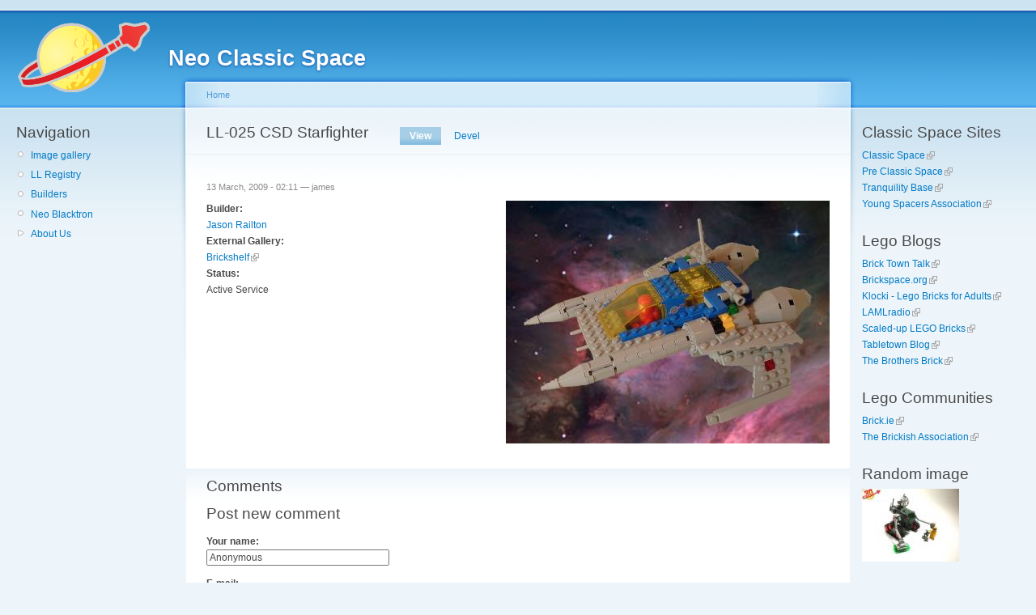

--- FILE ---
content_type: text/html; charset=utf-8
request_url: https://www.neoclassicspace.com/registry/ll-025-csd-starfighter
body_size: 19066
content:
<!DOCTYPE html PUBLIC "-//W3C//DTD XHTML 1.0 Strict//EN"
  "http://www.w3.org/TR/xhtml1/DTD/xhtml1-strict.dtd">
<html xmlns="http://www.w3.org/1999/xhtml" xml:lang="en" lang="en" dir="ltr">
  <head>
<meta http-equiv="Content-Type" content="text/html; charset=utf-8" />
    <meta http-equiv="Content-Type" content="text/html; charset=utf-8" />
<link rel="shortcut icon" href="/sites/neoclassicspace/files/garland_favicon.ico" type="image/x-icon" />
<link rel="canonical" href="https://www.neoclassicspace.com/registry/ll-025-csd-starfighter" />
<meta name="revisit-after" content="1 day" />
    <title>LL-025 CSD Starfighter | Neo Classic Space</title>
    <link type="text/css" rel="stylesheet" media="all" href="/sites/neoclassicspace/files/css/css_41e1dcdb1ac42672e8fb1920078fda6c.css" />
<link type="text/css" rel="stylesheet" media="print" href="/sites/neoclassicspace/files/css/css_2079b4dac0c1ac324be6a62b78245267.css" />
    <script type="text/javascript" src="/sites/neoclassicspace/files/js/js_1820434d835b91a275612eda34a244e4.js"></script>
<script type="text/javascript" src="/sites/all/libraries/tinymce/jscripts/tiny_mce/tiny_mce.js?0"></script>
<script type="text/javascript">
<!--//--><![CDATA[//><!--
jQuery.extend(Drupal.settings, { "basePath": "/", "lightbox2": { "rtl": 0, "file_path": "/(\\w\\w/)sites/neoclassicspace/files", "default_image": "/sites/all/modules/lightbox2/images/brokenimage.jpg", "border_size": 10, "font_color": "000", "box_color": "fff", "top_position": "", "overlay_opacity": "0.8", "overlay_color": "000", "disable_close_click": true, "resize_sequence": 0, "resize_speed": 400, "fade_in_speed": 400, "slide_down_speed": 600, "use_alt_layout": false, "disable_resize": false, "disable_zoom": false, "force_show_nav": false, "show_caption": true, "loop_items": false, "node_link_text": "View Image Details", "node_link_target": false, "image_count": "Image !current of !total", "video_count": "Video !current of !total", "page_count": "Page !current of !total", "lite_press_x_close": "press \x3ca href=\"#\" onclick=\"hideLightbox(); return FALSE;\"\x3e\x3ckbd\x3ex\x3c/kbd\x3e\x3c/a\x3e to close", "download_link_text": "", "enable_login": false, "enable_contact": false, "keys_close": "c x 27", "keys_previous": "p 37", "keys_next": "n 39", "keys_zoom": "z", "keys_play_pause": "32", "display_image_size": "original", "image_node_sizes": "()", "trigger_lightbox_classes": "", "trigger_lightbox_group_classes": "", "trigger_slideshow_classes": "", "trigger_lightframe_classes": "", "trigger_lightframe_group_classes": "", "custom_class_handler": 0, "custom_trigger_classes": "", "disable_for_gallery_lists": true, "disable_for_acidfree_gallery_lists": true, "enable_acidfree_videos": true, "slideshow_interval": 5000, "slideshow_automatic_start": true, "slideshow_automatic_exit": true, "show_play_pause": true, "pause_on_next_click": false, "pause_on_previous_click": true, "loop_slides": false, "iframe_width": 600, "iframe_height": 400, "iframe_border": 1, "enable_video": false }, "extlink": { "extTarget": "_blank", "extClass": "ext", "extSubdomains": 1, "extExclude": "", "extInclude": "", "extCssExclude": "", "extCssExplicit": "", "extAlert": 0, "extAlertText": "This link will take you to an external web site. We are not responsible for their content.", "mailtoClass": "mailto" }, "thickbox": { "close": "Close", "next": "Next \x3e", "prev": "\x3c Prev", "esc_key": "or Esc Key", "next_close": "Next / Close on last", "image_count": "Image !current of !total" }, "wysiwyg": { "configs": { "markitup": { "global": { "editorBasePath": "/sites/all/libraries/markitup", "execMode": "" }, "format1": { "root": "/sites/all/libraries/markitup/markitup/", "nameSpace": "simple", "markupSet": [  ] } }, "tinymce": { "global": { "editorBasePath": "/sites/all/libraries/tinymce/jscripts/tiny_mce", "execMode": "" }, "format4": { "button_tile_map": true, "document_base_url": "/", "mode": "none", "plugins": "advimage,emotions,paste,-break", "theme": "advanced", "width": "100%", "strict_loading_mode": true, "convert_urls": false, "entities": "160,nbsp,173,shy,8194,ensp,8195,emsp,8201,thinsp,8204,zwnj,8205,zwj,8206,lrm,8207,rlm", "apply_source_formatting": 1, "convert_fonts_to_spans": 1, "language": "en", "paste_auto_cleanup_on_paste": 0, "preformatted": 1, "remove_linebreaks": 1, "verify_html": true, "content_css": "/sites/all/themes/garland/style.css,/sites/all/libraries/markitup/markitup/skins/simple/style.css", "extended_valid_elements": "img[src|alt|title|align|width|height|usemap|hspace|vspace|border|style|class|onmouseover|onmouseout|id|name],font[face|size|color|style],span[class|align|style]", "theme_advanced_resize_horizontal": false, "theme_advanced_resizing_use_cookie": false, "theme_advanced_path_location": "bottom", "theme_advanced_resizing": 1, "theme_advanced_toolbar_location": "bottom", "theme_advanced_toolbar_align": "center", "theme_advanced_blockformats": "p,address,pre,h1,h2,h3,h4,h5,h6", "theme_advanced_buttons1": "bold,italic,underline,strikethrough,justifyleft,justifycenter,justifyright,justifyfull,bullist,numlist,outdent,indent,undo,redo,link,unlink,anchor,image,cleanup,forecolor,backcolor,sup,sub,blockquote,code,hr,cut,copy,paste,visualaid,removeformat,charmap,help,emotions,formatselect,pastetext,pasteword,break", "theme_advanced_buttons2": "", "theme_advanced_buttons3": "" } } }, "plugins": { "drupal": { "break": { "path": "/sites/all/modules/wysiwyg/plugins/break" } }, "format4": { "drupal": { "break": { "title": "Teaser break", "icon": "/sites/all/modules/wysiwyg/plugins/break/images/break.gif", "iconTitle": "Separate the teaser and body of this content", "css": "/sites/all/modules/wysiwyg/plugins/break/break.css" } } } }, "disable": "Disable rich-text", "enable": "Enable rich-text" }, "googleanalytics": { "trackOutbound": 1, "trackMailto": 1, "trackDownload": 1, "trackDownloadExtensions": "7z|aac|arc|arj|asf|asx|avi|bin|csv|doc(x|m)?|dot(x|m)?|exe|flv|gif|gz|gzip|hqx|jar|jpe?g|js|mp(2|3|4|e?g)|mov(ie)?|msi|msp|pdf|phps|png|ppt(x|m)?|pot(x|m)?|pps(x|m)?|ppam|sld(x|m)?|thmx|qtm?|ra(m|r)?|sea|sit|tar|tgz|torrent|txt|wav|wma|wmv|wpd|xls(x|m|b)?|xlt(x|m)|xlam|xml|z|zip" } });
//--><!]]>
</script>
<script type="text/javascript">
<!--//--><![CDATA[//><!--
(function(i,s,o,g,r,a,m){i["GoogleAnalyticsObject"]=r;i[r]=i[r]||function(){(i[r].q=i[r].q||[]).push(arguments)},i[r].l=1*new Date();a=s.createElement(o),m=s.getElementsByTagName(o)[0];a.async=1;a.src=g;m.parentNode.insertBefore(a,m)})(window,document,"script","//www.google-analytics.com/analytics.js","ga");ga("create", "UA-7481139-1", { "cookieDomain": "auto" });ga("set", "anonymizeIp", true);ga("send", "pageview");
//--><!]]>
</script>
    <!--[if lt IE 7]>
      <link type="text/css" rel="stylesheet" media="all" href="/sites/all/themes/garland/fix-ie.css" />    <![endif]-->
  </head>
  <body class="sidebars">

<!-- Layout -->
  <div id="header-region" class="clear-block"></div>

    <div id="wrapper">
    <div id="container" class="clear-block">

      <div id="header">
        <div id="logo-floater">
        <h1><a href="/" title="Neo Classic Space"><img src="/sites/neoclassicspace/files/garland_logo.png" alt="Neo Classic Space" id="logo" /><span>Neo Classic Space</span></a></h1>        </div>

                                                    
      </div> <!-- /header -->

              <div id="sidebar-left" class="sidebar">
                    <div id="block-user-1" class="clear-block block block-user">

  <h2>Navigation</h2>

  <div class="content"><ul class="menu"><li class="leaf first"><a href="/image">Image gallery</a></li>
<li class="leaf"><a href="/registry">LL Registry</a></li>
<li class="leaf"><a href="/builders">Builders</a></li>
<li class="leaf"><a href="/neoblacktron">Neo Blacktron</a></li>
<li class="collapsed last"><a href="/about-us">About Us</a></li>
</ul></div>
</div>
        </div>
      
      <div id="center"><div id="squeeze"><div class="right-corner"><div class="left-corner">
          <div class="breadcrumb"><a href="/">Home</a></div>                    <div id="tabs-wrapper" class="clear-block">          <h2 class="with-tabs">LL-025 CSD Starfighter</h2>          <ul class="tabs primary"><li class="active" ><a href="/registry/ll-025-csd-starfighter" class="active">View</a></li>
<li ><a href="/node/282/devel">Devel</a></li>
</ul></div>                                        <div class="clear-block">
            <div id="node-282" class="node">



      <span class="submitted">13 March, 2009 - 02:11 — james</span>
  
  <div class="content clear-block">
    <div class="all-attached-images"><div class="image-attach-body image-attach-node-281" style="width: 400px;"><a href="/image/ll-025-csd-starfighter"><img src="https://www.neoclassicspace.com/sites/neoclassicspace/files/images/csd_starfighter.medium.jpg" alt="LL-025 CSD Starfighter" title="LL-025 CSD Starfighter"  class="image image-medium " width="400" height="300" /></a></div>
</div><div class="field field-type-nodereference field-field-builder-node">
      <div class="field-label">Builder:&nbsp;</div>
    <div class="field-items">
            <div class="field-item odd">
                    <a href="/builder/jason-railton">Jason Railton</a>        </div>
        </div>
</div>
<div class="field field-type-link field-field-external-gallery">
      <div class="field-label">External Gallery:&nbsp;</div>
    <div class="field-items">
            <div class="field-item odd">
                    <a href="http://www.brickshelf.com/cgi-bin/gallery.cgi?f=239064">Brickshelf</a>        </div>
        </div>
</div>
<div class="field field-type-text field-field-status">
      <div class="field-label">Status:&nbsp;</div>
    <div class="field-items">
            <div class="field-item odd">
                    Active Service        </div>
        </div>
</div>
  </div>

  <div class="clear-block">
    <div class="meta">
        </div>

      </div>

</div>
<div id="comments">
  <h2 class="comments">Comments</h2><div class="box">

  <h2>Post new comment</h2>

  <div class="content"><form action="/comment/reply/282"  accept-charset="UTF-8" method="post" id="comment-form">
<div><div class="form-item" id="edit-name-wrapper">
 <label for="edit-name">Your name: </label>
 <input type="text" maxlength="60" name="name" id="edit-name" size="30" value="Anonymous" class="form-text" />
</div>
<div class="form-item" id="edit-mail-wrapper">
 <label for="edit-mail">E-mail: </label>
 <input type="text" maxlength="64" name="mail" id="edit-mail" size="30" value="" class="form-text" />
 <div class="description">The content of this field is kept private and will not be shown publicly.</div>
</div>
<div class="form-item" id="edit-homepage-wrapper">
 <label for="edit-homepage">Homepage: </label>
 <input type="text" maxlength="255" name="homepage" id="edit-homepage" size="30" value="" class="form-text" />
</div>
<div class="form-item" id="edit-subject-wrapper">
 <label for="edit-subject">Subject: </label>
 <input type="text" maxlength="64" name="subject" id="edit-subject" size="60" value="" class="form-text" />
</div>
<div class="form-item" id="edit-comment-wrapper">
 <label for="edit-comment">Comment: <span class="form-required" title="This field is required.">*</span></label>
 <textarea cols="60" rows="15" name="comment" id="edit-comment"  class="form-textarea required"></textarea>
</div>
<fieldset class=" collapsible collapsed"><legend>Input format</legend><div class="form-item" id="edit-format-1-wrapper">
 <label class="option" for="edit-format-1"><input type="radio" id="edit-format-1" name="format" value="1"   class="form-radio wysiwyg wysiwyg-format-1 wysiwyg-editor-markitup wysiwyg-field-edit-comment wysiwyg-status-1 wysiwyg-toggle-0 wysiwyg-resizable-1" /> Filtered HTML</label>
 <div class="description"><ul class="tips"><li>Web page addresses and e-mail addresses turn into links automatically.</li><li>Allowed HTML tags: &lt;a&gt; &lt;em&gt; &lt;strong&gt; &lt;cite&gt; &lt;code&gt; &lt;ul&gt; &lt;ol&gt; &lt;li&gt; &lt;dl&gt; &lt;dt&gt; &lt;dd&gt;</li><li>Lines and paragraphs break automatically.</li></ul></div>
</div>
<div class="form-item" id="edit-format-4-wrapper">
 <label class="option" for="edit-format-4"><input type="radio" id="edit-format-4" name="format" value="4"  checked="checked"  class="form-radio wysiwyg wysiwyg-format-4 wysiwyg-editor-tinymce wysiwyg-field-edit-comment wysiwyg-status-1 wysiwyg-toggle-1 wysiwyg-resizable-1" /> Rich Text</label>
</div>
<div class="form-item" id="edit-format-5-wrapper">
 <label class="option" for="edit-format-5"><input type="radio" id="edit-format-5" name="format" value="5"   class="form-radio wysiwyg wysiwyg-format-5 wysiwyg-editor-none wysiwyg-field-edit-comment wysiwyg-status-1 wysiwyg-toggle-1 wysiwyg-resizable-1" /> BBCode</label>
 <div class="description"><ul class="tips"><li>You can use <a href="/filter/tips/5#filter-bbcode-0">BBCode</a> tags in the text. URLs will automatically be converted to links.</li><li>You can use <a href="/filter/tips/5#filter-lego_filter-0">[part]</a> tags in the text.</li></ul></div>
</div>
<p><a href="/filter/tips">More information about formatting options</a></p></fieldset>
<input type="hidden" name="form_build_id" id="form-ACTwnnfTgmu-Bp5eiZuZ1xxGrYfrUL-QOfsSsY4XfHU" value="form-ACTwnnfTgmu-Bp5eiZuZ1xxGrYfrUL-QOfsSsY4XfHU"  />
<input type="hidden" name="form_id" id="edit-comment-form" value="comment_form"  />
<input type="submit" name="op" id="edit-submit" value="Save"  class="form-submit" />
<input type="submit" name="op" id="edit-preview" value="Preview"  class="form-submit" />

</div></form>
</div>
</div>
</div>
          </div>
                    <div id="footer">LEGO® is a trademark of The LEGO Group of companies which does not sponsor, authorize or endorse this blog.</div>
      </div></div></div></div> <!-- /.left-corner, /.right-corner, /#squeeze, /#center -->

              <div id="sidebar-right" class="sidebar">
                    <div id="block-views-classic_space_links-block_1" class="clear-block block block-views">

  <h2>Classic Space Sites</h2>

  <div class="content"><div class="view view-classic-space-links view-id-classic_space_links view-display-id-block_1 view-dom-id-1">
    
  
  
      <div class="view-content">
        <div class="views-row views-row-1 views-row-odd views-row-first">
      
  <div class="views-field-url">
                <span class="field-content"><a href="http://www.classic-space.com" rel="tag" target="_blank">Classic Space</a></span>
  </div>
  </div>
  <div class="views-row views-row-2 views-row-even">
      
  <div class="views-field-url">
                <span class="field-content"><a href="http://pre.classic-space.com/" rel="tag" target="_blank">Pre Classic Space</a></span>
  </div>
  </div>
  <div class="views-row views-row-3 views-row-odd">
      
  <div class="views-field-url">
                <span class="field-content"><a href="http://www.tranquilitybasecomic.co.uk/" rel="tag" target="_blank">Tranquility Base</a></span>
  </div>
  </div>
  <div class="views-row views-row-4 views-row-even views-row-last">
      
  <div class="views-field-url">
                <span class="field-content"><a href="http://youngspacers.blogspot.com/" rel="tag" target="_blank">Young Spacers Association</a></span>
  </div>
  </div>
    </div>
  
  
  
  
  
  
</div> </div>
</div>
<div id="block-views-lego_blog_links-block_1" class="clear-block block block-views">

  <h2>Lego Blogs</h2>

  <div class="content"><div class="view view-lego-blog-links view-id-lego_blog_links view-display-id-block_1 view-dom-id-2">
    
  
  
      <div class="view-content">
        <div class="views-row views-row-1 views-row-odd views-row-first">
      
  <div class="views-field-url">
                <span class="field-content"><a href="http://bricktowntalk.blogspot.com/" rel="tag" target="_blank">Brick Town Talk</a></span>
  </div>
  </div>
  <div class="views-row views-row-2 views-row-even">
      
  <div class="views-field-url">
                <span class="field-content"><a href="http://www.brickspace.org/" rel="tag" target="_blank">Brickspace.org</a></span>
  </div>
  </div>
  <div class="views-row views-row-3 views-row-odd">
      
  <div class="views-field-url">
                <span class="field-content"><a href="http://www.e-klocki.com/" rel="tag" target="_blank">Klocki - Lego Bricks for Adults</a></span>
  </div>
  </div>
  <div class="views-row views-row-4 views-row-even">
      
  <div class="views-field-url">
                <span class="field-content"><a href="http://radio.laml.org/" rel="tag" target="_blank">LAMLradio</a></span>
  </div>
  </div>
  <div class="views-row views-row-5 views-row-odd">
      
  <div class="views-field-url">
                <span class="field-content"><a href="http://bigbricks.blogspot.com/" rel="tag" target="_blank">Scaled-up LEGO Bricks </a></span>
  </div>
  </div>
  <div class="views-row views-row-6 views-row-even">
      
  <div class="views-field-url">
                <span class="field-content"><a href="http://www.tabletownonline.com/blog/" rel="tag" target="_blank">Tabletown Blog</a></span>
  </div>
  </div>
  <div class="views-row views-row-7 views-row-odd views-row-last">
      
  <div class="views-field-url">
                <span class="field-content"><a href="http://www.brothers-brick.com/" rel="tag" target="_blank">The Brothers Brick</a></span>
  </div>
  </div>
    </div>
  
  
  
  
  
  
</div> </div>
</div>
<div id="block-views-lego_community_links-block_1" class="clear-block block block-views">

  <h2>Lego Communities</h2>

  <div class="content"><div class="view view-lego-community-links view-id-lego_community_links view-display-id-block_1 view-dom-id-3">
    
  
  
      <div class="view-content">
        <div class="views-row views-row-1 views-row-odd views-row-first">
      
  <div class="views-field-url">
                <span class="field-content"><a href="http://www.brick.ie" rel="tag" target="_blank">Brick.ie</a></span>
  </div>
  </div>
  <div class="views-row views-row-2 views-row-even views-row-last">
      
  <div class="views-field-url">
                <span class="field-content"><a href="http://www.brickish.org" rel="tag" target="_blank">The Brickish Association</a></span>
  </div>
  </div>
    </div>
  
  
  
  
  
  
</div> </div>
</div>
<div id="block-image-1" class="clear-block block block-image">

  <h2>Random image</h2>

  <div class="content"><a href="/image/mobile-scanning-unit-10"><img src="https://www.neoclassicspace.com/sites/neoclassicspace/files/images/ncskv10.thumbnail.JPG" alt="Mobile Scanning Unit 10" title="Mobile Scanning Unit 10"  class="image image-thumbnail " width="120" height="90" /></a></div>
</div>
<div id="block-node-0" class="clear-block block block-node">

  <h2>Syndicate</h2>

  <div class="content"><a href="/rss.xml" class="feed-icon"><img src="/misc/feed.png" alt="Syndicate content" title="Syndicate" width="16" height="16" /></a></div>
</div>
        </div>
      
    </div> <!-- /container -->
  </div>
<!-- /layout -->

  <script type="text/javascript" src="/sites/neoclassicspace/files/js/js_b19b1f1057b69387b0ed9cb8871d7a31.js"></script>
  </body>
</html>


--- FILE ---
content_type: text/plain
request_url: https://www.google-analytics.com/j/collect?v=1&_v=j102&aip=1&a=331419647&t=pageview&_s=1&dl=https%3A%2F%2Fwww.neoclassicspace.com%2Fregistry%2Fll-025-csd-starfighter&ul=en-us%40posix&dt=LL-025%20CSD%20Starfighter%20%7C%20Neo%20Classic%20Space&sr=1280x720&vp=1280x720&_u=YEBAAEABAAAAACAAI~&jid=544665594&gjid=1713559978&cid=702497367.1769296060&tid=UA-7481139-1&_gid=1166080384.1769296060&_r=1&_slc=1&z=13749102
body_size: -453
content:
2,cG-GRGLEDWE4K

--- FILE ---
content_type: application/javascript
request_url: https://www.neoclassicspace.com/sites/all/libraries/tinymce/jscripts/tiny_mce/plugins/paste/editor_plugin.js?0
body_size: 13573
content:
(function(){var c=tinymce.each,a={paste_auto_cleanup_on_paste:true,paste_enable_default_filters:true,paste_block_drop:false,paste_retain_style_properties:"none",paste_strip_class_attributes:"mso",paste_remove_spans:false,paste_remove_styles:false,paste_remove_styles_if_webkit:true,paste_convert_middot_lists:true,paste_convert_headers_to_strong:false,paste_dialog_width:"450",paste_dialog_height:"400",paste_max_consecutive_linebreaks:2,paste_text_use_dialog:false,paste_text_sticky:false,paste_text_sticky_default:false,paste_text_notifyalways:false,paste_text_linebreaktype:"combined",paste_text_replacements:[[/\u2026/g,"..."],[/[\x93\x94\u201c\u201d]/g,'"'],[/[\x60\x91\x92\u2018\u2019]/g,"'"]]};function b(d,e){return d.getParam(e,a[e])}tinymce.create("tinymce.plugins.PastePlugin",{init:function(d,e){var f=this;f.editor=d;f.url=e;f.onPreProcess=new tinymce.util.Dispatcher(f);f.onPostProcess=new tinymce.util.Dispatcher(f);f.onPreProcess.add(f._preProcess);f.onPostProcess.add(f._postProcess);f.onPreProcess.add(function(i,j){d.execCallback("paste_preprocess",i,j)});f.onPostProcess.add(function(i,j){d.execCallback("paste_postprocess",i,j)});d.onKeyDown.addToTop(function(i,j){if(((tinymce.isMac?j.metaKey:j.ctrlKey)&&j.keyCode==86)||(j.shiftKey&&j.keyCode==45)){return false}});d.pasteAsPlainText=b(d,"paste_text_sticky_default");function h(l,j){var k=d.dom,i;f.onPreProcess.dispatch(f,l);l.node=k.create("div",0,l.content);if(tinymce.isGecko){i=d.selection.getRng(true);if(i.startContainer==i.endContainer&&i.startContainer.nodeType==3){if(l.node.childNodes.length===1&&/^(p|h[1-6]|pre)$/i.test(l.node.firstChild.nodeName)&&l.content.indexOf("__MCE_ITEM__")===-1){k.remove(l.node.firstChild,true)}}}f.onPostProcess.dispatch(f,l);l.content=d.serializer.serialize(l.node,{getInner:1,forced_root_block:""});if((!j)&&(d.pasteAsPlainText)){f._insertPlainText(l.content);if(!b(d,"paste_text_sticky")){d.pasteAsPlainText=false;d.controlManager.setActive("pastetext",false)}}else{f._insert(l.content)}}d.addCommand("mceInsertClipboardContent",function(i,j){h(j,true)});if(!b(d,"paste_text_use_dialog")){d.addCommand("mcePasteText",function(j,i){var k=tinymce.util.Cookie;d.pasteAsPlainText=!d.pasteAsPlainText;d.controlManager.setActive("pastetext",d.pasteAsPlainText);if((d.pasteAsPlainText)&&(!k.get("tinymcePasteText"))){if(b(d,"paste_text_sticky")){d.windowManager.alert(d.translate("paste.plaintext_mode_sticky"))}else{d.windowManager.alert(d.translate("paste.plaintext_mode"))}if(!b(d,"paste_text_notifyalways")){k.set("tinymcePasteText","1",new Date(new Date().getFullYear()+1,12,31))}}})}d.addButton("pastetext",{title:"paste.paste_text_desc",cmd:"mcePasteText"});d.addButton("selectall",{title:"paste.selectall_desc",cmd:"selectall"});function g(s){var l,p,j,t,k=d.selection,o=d.dom,q=d.getBody(),i,r;if(s.clipboardData||o.doc.dataTransfer){r=(s.clipboardData||o.doc.dataTransfer).getData("Text");if(d.pasteAsPlainText){s.preventDefault();h({content:o.encode(r).replace(/\r?\n/g,"<br />")});return}}if(o.get("_mcePaste")){return}l=o.add(q,"div",{id:"_mcePaste","class":"mcePaste","data-mce-bogus":"1"},"\uFEFF\uFEFF");if(q!=d.getDoc().body){i=o.getPos(d.selection.getStart(),q).y}else{i=q.scrollTop+o.getViewPort(d.getWin()).y}o.setStyles(l,{position:"absolute",left:tinymce.isGecko?-40:0,top:i-25,width:1,height:1,overflow:"hidden"});if(tinymce.isIE){t=k.getRng();j=o.doc.body.createTextRange();j.moveToElementText(l);j.execCommand("Paste");o.remove(l);if(l.innerHTML==="\uFEFF\uFEFF"){d.execCommand("mcePasteWord");s.preventDefault();return}k.setRng(t);k.setContent("");setTimeout(function(){h({content:l.innerHTML})},0);return tinymce.dom.Event.cancel(s)}else{function m(n){n.preventDefault()}o.bind(d.getDoc(),"mousedown",m);o.bind(d.getDoc(),"keydown",m);p=d.selection.getRng();l=l.firstChild;j=d.getDoc().createRange();j.setStart(l,0);j.setEnd(l,2);k.setRng(j);window.setTimeout(function(){var u="",n;if(!o.select("div.mcePaste > div.mcePaste").length){n=o.select("div.mcePaste");c(n,function(w){var v=w.firstChild;if(v&&v.nodeName=="DIV"&&v.style.marginTop&&v.style.backgroundColor){o.remove(v,1)}c(o.select("span.Apple-style-span",w),function(x){o.remove(x,1)});c(o.select("br[data-mce-bogus]",w),function(x){o.remove(x)});if(w.parentNode.className!="mcePaste"){u+=w.innerHTML}})}else{u="<p>"+o.encode(r).replace(/\r?\n\r?\n/g,"</p><p>").replace(/\r?\n/g,"<br />")+"</p>"}c(o.select("div.mcePaste"),function(v){o.remove(v)});if(p){k.setRng(p)}h({content:u});o.unbind(d.getDoc(),"mousedown",m);o.unbind(d.getDoc(),"keydown",m)},0)}}if(b(d,"paste_auto_cleanup_on_paste")){if(tinymce.isOpera||/Firefox\/2/.test(navigator.userAgent)){d.onKeyDown.addToTop(function(i,j){if(((tinymce.isMac?j.metaKey:j.ctrlKey)&&j.keyCode==86)||(j.shiftKey&&j.keyCode==45)){g(j)}})}else{d.onPaste.addToTop(function(i,j){return g(j)})}}d.onInit.add(function(){d.controlManager.setActive("pastetext",d.pasteAsPlainText);if(b(d,"paste_block_drop")){d.dom.bind(d.getBody(),["dragend","dragover","draggesture","dragdrop","drop","drag"],function(i){i.preventDefault();i.stopPropagation();return false})}});f._legacySupport()},getInfo:function(){return{longname:"Paste text/word",author:"Moxiecode Systems AB",authorurl:"http://tinymce.moxiecode.com",infourl:"http://wiki.moxiecode.com/index.php/TinyMCE:Plugins/paste",version:tinymce.majorVersion+"."+tinymce.minorVersion}},_preProcess:function(g,e){var k=this.editor,j=e.content,p=tinymce.grep,n=tinymce.explode,f=tinymce.trim,l,i;function d(h){c(h,function(o){if(o.constructor==RegExp){j=j.replace(o,"")}else{j=j.replace(o[0],o[1])}})}if(k.settings.paste_enable_default_filters==false){return}if(tinymce.isIE&&document.documentMode>=9&&/<(h[1-6r]|p|div|address|pre|form|table|tbody|thead|tfoot|th|tr|td|li|ol|ul|caption|blockquote|center|dl|dt|dd|dir|fieldset)/.test(e.content)){d([[/(?:<br>&nbsp;[\s\r\n]+|<br>)*(<\/?(h[1-6r]|p|div|address|pre|form|table|tbody|thead|tfoot|th|tr|td|li|ol|ul|caption|blockquote|center|dl|dt|dd|dir|fieldset)[^>]*>)(?:<br>&nbsp;[\s\r\n]+|<br>)*/g,"$1"]]);d([[/<br><br>/g,"<BR><BR>"],[/<br>/g," "],[/<BR><BR>/g,"<br>"]])}if(/class="?Mso|style="[^"]*\bmso-|w:WordDocument/i.test(j)||e.wordContent){e.wordContent=true;d([/^\s*(&nbsp;)+/gi,/(&nbsp;|<br[^>]*>)+\s*$/gi]);if(b(k,"paste_convert_headers_to_strong")){j=j.replace(/<p [^>]*class="?MsoHeading"?[^>]*>(.*?)<\/p>/gi,"<p><strong>$1</strong></p>")}if(b(k,"paste_convert_middot_lists")){d([[/<!--\[if !supportLists\]-->/gi,"$&__MCE_ITEM__"],[/(<span[^>]+(?:mso-list:|:\s*symbol)[^>]+>)/gi,"$1__MCE_ITEM__"],[/(<p[^>]+(?:MsoListParagraph)[^>]+>)/gi,"$1__MCE_ITEM__"]])}d([/<!--[\s\S]+?-->/gi,/<(!|script[^>]*>.*?<\/script(?=[>\s])|\/?(\?xml(:\w+)?|img|meta|link|style|\w:\w+)(?=[\s\/>]))[^>]*>/gi,[/<(\/?)s>/gi,"<$1strike>"],[/&nbsp;/gi,"\u00a0"]]);do{l=j.length;j=j.replace(/(<?!(ol|ul)[^>]*\s)(?:id|name|language|type|on\w+|\w+:\w+)=(?:"[^"]*"|\w+)\s?/gi,"$1");j=j.replace(/(<(ol|ul)[^>]*\s)(?:id|name|language|on\w+|\w+:\w+)=(?:"[^"]*"|\w+)\s?/gi,"$1")}while(l!=j.length);if(b(k,"paste_retain_style_properties").replace(/^none$/i,"").length==0){j=j.replace(/<\/?span[^>]*>/gi,"")}else{d([[/<span\s+style\s*=\s*"\s*mso-spacerun\s*:\s*yes\s*;?\s*"\s*>([\s\u00a0]*)<\/span>/gi,function(o,h){return(h.length>0)?h.replace(/./," ").slice(Math.floor(h.length/2)).split("").join("\u00a0"):""}],[/(<[a-z][^>]*)\sstyle="([^"]*)"/gi,function(t,h,r){var u=[],o=0,q=n(f(r).replace(/&quot;/gi,"'"),";");c(q,function(s){var w,y,z=n(s,":");function x(A){return A+((A!=="0")&&(/\d$/.test(A)))?"px":""}if(z.length==2){w=z[0].toLowerCase();y=z[1].toLowerCase();switch(w){case"mso-padding-alt":case"mso-padding-top-alt":case"mso-padding-right-alt":case"mso-padding-bottom-alt":case"mso-padding-left-alt":case"mso-margin-alt":case"mso-margin-top-alt":case"mso-margin-right-alt":case"mso-margin-bottom-alt":case"mso-margin-left-alt":case"mso-table-layout-alt":case"mso-height":case"mso-width":case"mso-vertical-align-alt":u[o++]=w.replace(/^mso-|-alt$/g,"")+":"+x(y);return;case"horiz-align":u[o++]="text-align:"+y;return;case"vert-align":u[o++]="vertical-align:"+y;return;case"font-color":case"mso-foreground":u[o++]="color:"+y;return;case"mso-background":case"mso-highlight":u[o++]="background:"+y;return;case"mso-default-height":u[o++]="min-height:"+x(y);return;case"mso-default-width":u[o++]="min-width:"+x(y);return;case"mso-padding-between-alt":u[o++]="border-collapse:separate;border-spacing:"+x(y);return;case"text-line-through":if((y=="single")||(y=="double")){u[o++]="text-decoration:line-through"}return;case"mso-zero-height":if(y=="yes"){u[o++]="display:none"}return}if(/^(mso|column|font-emph|lang|layout|line-break|list-image|nav|panose|punct|row|ruby|sep|size|src|tab-|table-border|text-(?!align|decor|indent|trans)|top-bar|version|vnd|word-break)/.test(w)){return}u[o++]=w+":"+z[1]}});if(o>0){return h+' style="'+u.join(";")+'"'}else{return h}}]])}}if(b(k,"paste_convert_headers_to_strong")){d([[/<h[1-6][^>]*>/gi,"<p><strong>"],[/<\/h[1-6][^>]*>/gi,"</strong></p>"]])}d([[/Version:[\d.]+\nStartHTML:\d+\nEndHTML:\d+\nStartFragment:\d+\nEndFragment:\d+/gi,""]]);i=b(k,"paste_strip_class_attributes");if(i!=="none"){function m(q,o){if(i==="all"){return""}var h=p(n(o.replace(/^(["'])(.*)\1$/,"$2")," "),function(r){return(/^(?!mso)/i.test(r))});return h.length?' class="'+h.join(" ")+'"':""}j=j.replace(/ class="([^"]+)"/gi,m);j=j.replace(/ class=([\-\w]+)/gi,m)}if(b(k,"paste_remove_spans")){j=j.replace(/<\/?span[^>]*>/gi,"")}e.content=j},_postProcess:function(g,i){var f=this,e=f.editor,h=e.dom,d;if(e.settings.paste_enable_default_filters==false){return}if(i.wordContent){c(h.select("a",i.node),function(j){if(!j.href||j.href.indexOf("#_Toc")!=-1){h.remove(j,1)}});if(b(e,"paste_convert_middot_lists")){f._convertLists(g,i)}d=b(e,"paste_retain_style_properties");if((tinymce.is(d,"string"))&&(d!=="all")&&(d!=="*")){d=tinymce.explode(d.replace(/^none$/i,""));c(h.select("*",i.node),function(m){var n={},k=0,l,o,j;if(d){for(l=0;l<d.length;l++){o=d[l];j=h.getStyle(m,o);if(j){n[o]=j;k++}}}h.setAttrib(m,"style","");if(d&&k>0){h.setStyles(m,n)}else{if(m.nodeName=="SPAN"&&!m.className){h.remove(m,true)}}})}}if(b(e,"paste_remove_styles")||(b(e,"paste_remove_styles_if_webkit")&&tinymce.isWebKit)){c(h.select("*[style]",i.node),function(j){j.removeAttribute("style");j.removeAttribute("data-mce-style")})}else{if(tinymce.isWebKit){c(h.select("*",i.node),function(j){j.removeAttribute("data-mce-style")})}}},_convertLists:function(g,e){var i=g.editor.dom,h,l,d=-1,f,m=[],k,j;c(i.select("p",e.node),function(t){var q,u="",s,r,n,o;for(q=t.firstChild;q&&q.nodeType==3;q=q.nextSibling){u+=q.nodeValue}u=t.innerHTML.replace(/<\/?\w+[^>]*>/gi,"").replace(/&nbsp;/g,"\u00a0");if(/^(__MCE_ITEM__)+[\u2022\u00b7\u00a7\u00d8o\u25CF]\s*\u00a0*/.test(u)){s="ul"}if(/^__MCE_ITEM__\s*\w+\.\s*\u00a0+/.test(u)){s="ol"}if(s){f=parseFloat(t.style.marginLeft||0);if(f>d){m.push(f)}if(!h||s!=k){h=i.create(s);i.insertAfter(h,t)}else{if(f>d){h=l.appendChild(i.create(s))}else{if(f<d){n=tinymce.inArray(m,f);o=i.getParents(h.parentNode,s);h=o[o.length-1-n]||h}}}c(i.select("span",t),function(v){var p=v.innerHTML.replace(/<\/?\w+[^>]*>/gi,"");if(s=="ul"&&/^__MCE_ITEM__[\u2022\u00b7\u00a7\u00d8o\u25CF]/.test(p)){i.remove(v)}else{if(/^__MCE_ITEM__[\s\S]*\w+\.(&nbsp;|\u00a0)*\s*/.test(p)){i.remove(v)}}});r=t.innerHTML;if(s=="ul"){r=t.innerHTML.replace(/__MCE_ITEM__/g,"").replace(/^[\u2022\u00b7\u00a7\u00d8o\u25CF]\s*(&nbsp;|\u00a0)+\s*/,"")}else{r=t.innerHTML.replace(/__MCE_ITEM__/g,"").replace(/^\s*[\w|'<'|'>']+\.(&nbsp;|\u00a0)+\s*/,"")}l=h.appendChild(i.create("li",0,r));i.remove(t);d=f;k=s}else{h=d=0}});j=e.node.innerHTML;if(j.indexOf("__MCE_ITEM__")!=-1){e.node.innerHTML=j.replace(/__MCE_ITEM__/g,"")}},_insert:function(f,d){var e=this.editor,g=e.selection.getRng();if(!e.selection.isCollapsed()&&g.startContainer!=g.endContainer){e.getDoc().execCommand("Delete",false,null)}e.execCommand("mceInsertContent",false,f,{skip_undo:d})},_insertPlainText:function(j){var h=this.editor,f=b(h,"paste_text_linebreaktype"),k=b(h,"paste_text_replacements"),g=tinymce.is;function e(m){c(m,function(n){if(n.constructor==RegExp){j=j.replace(n,"")}else{j=j.replace(n[0],n[1])}})}if((typeof(j)==="string")&&(j.length>0)){if(/<(?:p|br|h[1-6]|ul|ol|dl|table|t[rdh]|div|blockquote|fieldset|pre|address|center)[^>]*>/i.test(j)){e([/[\n\r]+/g])}else{e([/\r+/g])}e([[/<\/(?:p|h[1-6]|ul|ol|dl|table|div|blockquote|fieldset|pre|address|center)>/gi,"\n\n"],[/<br[^>]*>|<\/tr>/gi,"\n"],[/<\/t[dh]>\s*<t[dh][^>]*>/gi,"\t"],/<[a-z!\/?][^>]*>/gi,[/&nbsp;/gi," "],[/(?:(?!\n)\s)*(\n+)(?:(?!\n)\s)*/gi,"$1"]]);var d=Number(b(h,"paste_max_consecutive_linebreaks"));if(d>-1){var l=new RegExp("\n{"+(d+1)+",}","g");var i="";while(i.length<d){i+="\n"}e([[l,i]])}j=h.dom.decode(tinymce.html.Entities.encodeRaw(j));if(g(k,"array")){e(k)}else{if(g(k,"string")){e(new RegExp(k,"gi"))}}if(f=="none"){e([[/\n+/g," "]])}else{if(f=="br"){e([[/\n/g,"<br />"]])}else{if(f=="p"){e([[/\n+/g,"</p><p>"],[/^(.*<\/p>)(<p>)$/,"<p>$1"]])}else{e([[/\n\n/g,"</p><p>"],[/^(.*<\/p>)(<p>)$/,"<p>$1"],[/\n/g,"<br />"]])}}}h.execCommand("mceInsertContent",false,j)}},_legacySupport:function(){var e=this,d=e.editor;d.addCommand("mcePasteWord",function(){d.windowManager.open({file:e.url+"/pasteword.htm",width:parseInt(b(d,"paste_dialog_width")),height:parseInt(b(d,"paste_dialog_height")),inline:1})});if(b(d,"paste_text_use_dialog")){d.addCommand("mcePasteText",function(){d.windowManager.open({file:e.url+"/pastetext.htm",width:parseInt(b(d,"paste_dialog_width")),height:parseInt(b(d,"paste_dialog_height")),inline:1})})}d.addButton("pasteword",{title:"paste.paste_word_desc",cmd:"mcePasteWord"})}});tinymce.PluginManager.add("paste",tinymce.plugins.PastePlugin)})();